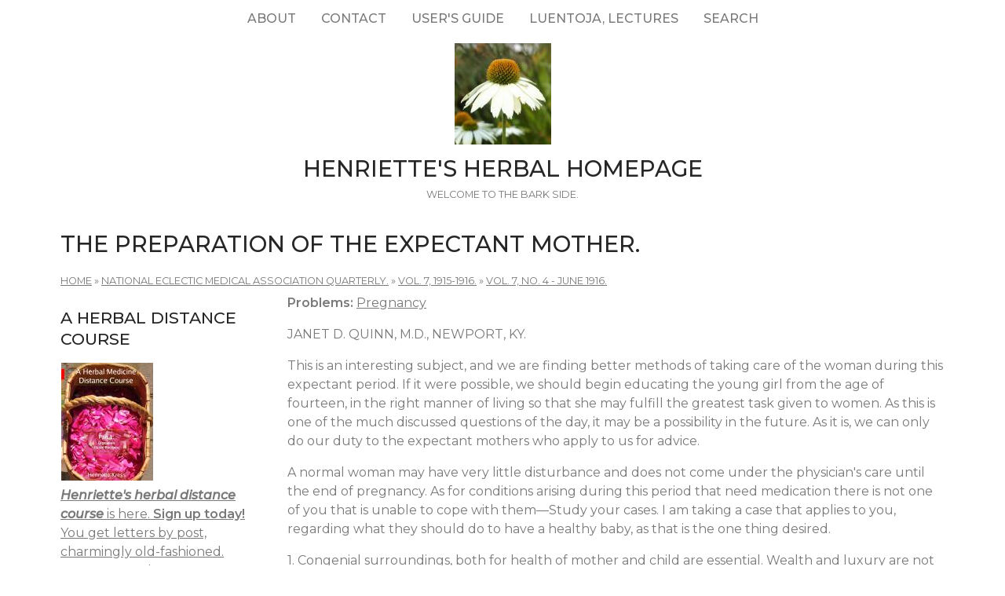

--- FILE ---
content_type: text/html; charset=utf-8
request_url: https://www.henriettes-herb.com/eclectic/journals/nemaq1915/04-prep-mother.html
body_size: 5855
content:
<!DOCTYPE html>
<html lang="en" dir="ltr">
  <head>
    <meta charset="utf-8" />
<link rel="next" href="/eclectic/journals/nemaq1915/pics.html" />
<link rel="preconnect" href="https://fonts.googleapis.com" />
<link rel="prev" href="/eclectic/journals/nemaq1915/04-edit-natl-board.html" />
<link href="https://fonts.googleapis.com/css2?family=Montserrat:ital,wght@0,400;0,500;0,600;1,400;1,500&amp;display=swap" rel="stylesheet" />
<link rel="up" href="/eclectic/journals/nemaq1915/vol7no4.html" />
<link rel="preconnect" href="https://fonts.gstatic.com" crossorigin="" />
<link rel="shortcut icon" href="https://www.henriettes-herb.com/files/ech_logo.jpg" type="image/jpeg" />
<meta name="viewport" content="width=device-width, initial-scale=1" />
<link rel="canonical" href="https://www.henriettes-herb.com/eclectic/journals/nemaq1915/04-prep-mother.html" />
<meta name="Generator" content="Backdrop CMS 1 (https://backdropcms.org)" />
    <title>The preparation of the expectant mother. | Henriette&#039;s Herbal Homepage</title>
    <link rel="stylesheet" href="https://www.henriettes-herb.com/files/css/css__lqAWp3x2Hjvja0hFaVnWWsu_fS2dm_MXyBeJLFXKP4.css" media="all" />
<link rel="stylesheet" href="https://www.henriettes-herb.com/files/css/css_xaJU72jAuGdwaW-AT8DAVp4DqDeKRUXAJArM-ju9zyk.css" media="all" />
<link rel="stylesheet" href="https://www.henriettes-herb.com/files/css/css_3xrCV6B8dE7mr2fZ-qAZk04-FCsDg5u191Dz9bZ0UGQ.css" media="all" />
<link rel="stylesheet" href="https://www.henriettes-herb.com/files/css/css_4hloJGDHMkLI0-q3MKuTMm8sTq5Vw2hQOi1GVGbKxew.css" media="all" />
<link rel="stylesheet" href="https://www.henriettes-herb.com/files/css/css_RTvMWlu5fKLbKheT7xKNRlFR607cdZbI_bT01Op6weo.css" media="all" />
<link rel="stylesheet" href="https://www.henriettes-herb.com/files/css/css_1kyG5kLRiN53V-pwyPESJVCSVWMMvBUxm-k4wZzmDAQ.css" media="all" />
<link rel="stylesheet" href="https://www.henriettes-herb.com/files/css/css_XiR7G_POCsnr8YgLCoNKdrajweR66gXAXBGjZJf035k.css" media="screen" />
    <script>window.Backdrop = {settings: {"basePath":"\/","pathPrefix":"","drupalCompatibility":true,"ajaxPageState":{"theme":"axioma","theme_token":"lT_f1DNeaRm6_xmcTyhmF3WKvSuXisWoKbuiZu8mBzA","css":{"core\/misc\/normalize.css":1,"core\/modules\/system\/css\/system.css":1,"core\/modules\/system\/css\/system.theme.css":1,"core\/modules\/system\/css\/messages.theme.css":1,"core\/modules\/layout\/css\/grid-flexbox.css":1,"core\/modules\/comment\/css\/comment.css":1,"core\/modules\/field\/css\/field.css":1,"core\/modules\/search\/search.theme.css":1,"core\/modules\/user\/css\/user.css":1,"core\/modules\/views\/css\/views.css":1,"themes\/axioma\/css\/font.css":1,"themes\/axioma\/css\/components\/hero_art.css":1,"core\/layouts\/moscone\/moscone.css":1,"core\/modules\/book\/css\/book.theme.css":1,"core\/modules\/system\/css\/menu-dropdown.theme.css":1,"core\/modules\/system\/css\/menu-toggle.theme.css":1,"themes\/axioma\/css\/main.css":1,"themes\/axioma\/css\/color.css":1,"themes\/axioma\/css\/components\/block.css":1,"themes\/axioma\/css\/components\/hero.css":1,"themes\/axioma\/css\/components\/header.css":1,"themes\/axioma\/css\/components\/cards.css":1,"themes\/axioma\/css\/components\/menu-dropdown.theme.css":1,"themes\/axioma\/css\/components\/menu-toggle.theme.css":1,"themes\/axioma\/css\/components\/menu-top-only.css":1,"themes\/axioma\/css\/components\/menu-tree.css":1,"core\/misc\/smartmenus\/css\/sm-core-css.css":1},"js":{"core\/misc\/jquery.js":1,"core\/misc\/jquery.once.js":1,"core\/misc\/backdrop.js":1,"core\/modules\/layout\/js\/grid-fallback.js":1,"core\/misc\/smartmenus\/jquery.smartmenus.js":1,"core\/misc\/smartmenus\/addons\/keyboard\/jquery.smartmenus.keyboard.js":1,"core\/modules\/system\/js\/menus.js":1}}}};</script>
<script src="https://www.henriettes-herb.com/files/js/js_qcuQasNlfIq7236oVf0NRWYeUUrasWXW4qABbJzWJEo.js"></script>
<script src="https://www.henriettes-herb.com/files/js/js_LqF35rklQNC_QUPpVmlzogKA6_iS9Wz6JKAZbCPBiFg.js"></script>
<script src="https://www.henriettes-herb.com/files/js/js_8jBd655zPEzNk-TA__-wte4F0DTtOtizjtk4qjKTPlY.js"></script>
  </head>
  <body class="page node-type-book">
    <div class="layout--moscone layout">
  <div id="skip-link">
    <a href="#main-content" class="element-invisible element-focusable">Skip to main content</a>
  </div>

      <header class="l-header" role="banner" aria-label="Site header">
      <div class="l-header-inner container container-fluid">
        <div class="block block-system-main-menu block-menu" role="navigation">

      
  <div class="block-content ax-align-center">
    <input id="menu-toggle-state" class="menu-toggle-state element-invisible" type="checkbox" aria-controls="menu-toggle-state" /><label class="menu-toggle-button" for="menu-toggle-state"><span class="menu-toggle-button-icon"></span><span class="menu-toggle-button-text">Menu</span><span class="menu-toggle-assistive-text element-invisible">Toggle menu visibility</span></label><ul class="menu-dropdown menu" data-menu-style="dropdown" data-clickdown="0" data-collapse="default" data-menu-toggle-id="menu-toggle-state"><li class="first collapsed menu-mlid-87"><a href="/about.html" title="History of the site, author bio, etc.">About</a></li>
<li class="leaf menu-mlid-137"><a href="/contact" title="Send me a comment.">Contact</a></li>
<li class="leaf menu-mlid-307"><a href="/howto.html" title="Tips on the best way to find things on this site.">User&#039;s guide</a></li>
<li class="leaf menu-mlid-73"><a href="/luentoja.html" title="Luentoja, lectures, föreläsningar">Luentoja, lectures</a></li>
<li class="last leaf menu-mlid-77055"><a href="/search" title="">Search</a></li>
</ul>  </div>
</div>
<div class="block block-system-header">


<div>

  <a href="/" title="Home" rel="home" class="logo">
     
      <img src="https://www.henriettes-herb.com/files/ech_logo.jpg" alt="Home" />
      </a>

  <div class="name-and-slogan">
          <h1 class="site-name">
        <a href="/" title="Home" rel="home"><span>Henriette&#039;s Herbal Homepage</span></a>
      </h1>
              <div class="site-slogan">Welcome to the bark side.</div>
      </div>

</div>

</div>
      </div>
    </header>
  
  <div class="l-wrapper">
    <div class="l-wrapper-inner container container-fluid">

      
      <div class="l-page-title">
        <a id="main-content"></a>
                          <h1 class="page-title">The preparation of the expectant mother.</h1>
                      </div>

      
      
              <div class="l-top">
          <div class="block block-system-breadcrumb">

      
  <div class="block-content">
    <nav class="breadcrumb" aria-label="Website Orientation"><ol><li><a href="/">Home</a><span class="breadcrumb-separator" aria-hidden="true"> » </span></li><li><a href="/eclectic/journals/nemaq/index.html">National Eclectic Medical Association Quarterly.</a><span class="breadcrumb-separator" aria-hidden="true"> » </span></li><li><a href="/eclectic/journals/nemaq1915/index.html">Vol. 7, 1915-1916.</a><span class="breadcrumb-separator" aria-hidden="true"> » </span></li><li><a href="/eclectic/journals/nemaq1915/vol7no4.html">Vol. 7, No. 4 - June 1916.</a></li></ol></nav>  </div>
</div>
        </div>
      
      <div class="l-middle row">
        <main class="l-content col-md-9 col-md-push-3" role="main" aria-label="Main content">
          <article id="node-5035" class="node node-book view-mode-full clearfix">

      
  
  <div class="content clearfix">
    <div class="field field-name-taxonomy-vocabulary-4 field-type-taxonomy-term-reference field-label-inline clearfix"><div class="field-label">Problems:&nbsp;</div><div class="field-items"><div class="field-item even"><a href="/problems/pregnancy.html">Pregnancy</a></div></div></div><div class="field field-name-body field-type-text-with-summary field-label-hidden"><div class="field-items"><div class="field-item even"><p>JANET D. QUINN, M.D., NEWPORT, KY.</p>
<p>This is an interesting subject, and we are finding better methods of taking care of the woman during this expectant period. If it were possible, we should begin educating the young girl from the age of fourteen, in the right manner of living so that she may fulfill the greatest task given to women. As this is one of the much discussed questions of the day, it may be a possibility in the future. As it is, we can only do our duty to the expectant mothers who apply to us for advice.</p>
<p>A normal woman may have very little disturbance and does not come under the physician's care until the end of pregnancy. As for conditions arising during this period that need medication there is not one of you that is unable to cope with them—Study your cases. I am taking a case that applies to you, regarding what they should do to have a healthy baby, as that is the one thing desired.</p>
<p>1. Congenial surroundings, both for health of mother and child are essential. Wealth and luxury are not needful, but comfort and agreeable companionship are desirable, with freedom from excessive physical burdens.</p>
<p>Women to-day are suffering from lack of vitality, caused by overwork of their mothers during gestation. The woman who indulges in excessive gaieties of fashionable life, deprives her child of vitality, as well as the overworked woman.</p>
<p>2. Proper Dressing.—Clothing worn loosely, so there will be no restriction to respiration, no interference with digestion, no obstruction to circulation; during this period there should be no hinderance to the development and elevation of the uterus.</p>
<p>3. Exercise.—Motion is the law of nature, without exercise food can not be assimilated, muscles lose tone and power, nerves become prostrated.</p>
<p>Exercise should not be carried to actual fatigue. Housekeeping interests a woman, and she will have plenty of exercise attending to her home, avoiding the laborious parts.</p>
<p>Walking is one of the best exercises, as it keeps her in open air—deep breathing to oxygenate the blood, expand chest walls and strengthens abdominal muscles. Going up and down stairs, inhale a good deep breath, fill the lungs with fresh air, keep mouth closed, hold the breath until top of stairs is reached then expel slowly. This is important, as many women are careful not to use their lungs—teach them to breathe.</p>
<p>4. Proper food during pregnancy is not more necessary for health and strength of mother than to give normal development to the child, and has much to do with ease or severity of labor.</p>
<p>Her food should consist of articles that are nutritious, but not stimulating, regular time for meals, food to be thoroughly masticated.</p>
<p>Plenty of fluids, milk, butter milk, water between meals and see to it that they attend to the fluids.</p>
<p>Use very little meat—vegetable and fruit diet—especially acid fruits.</p>
<p>This diet will decrease the hardness of bony structure of child and renders labor much easier.</p>
<p>5. Baths.—The processes of nutrition and waste, are more active in the pregnant woman. The sponge bath taken in the morning, three times a week, is stimulating. It should be taken immediately on arising, while the body temperature is warm enough to insure thorough reaction. The colder one can use the water more sure is the reaction. Begin bathing the upper part of the body only, and in a short time you will be able to bathe the entire body, this is to be followed by friction with a Turkish towel. Then take deep inspirations of fresh air for five minutes. This bath has a tonic effect on the body and ten minutes is the time required for it.</p>
<p>Sits Bath.—During the last three months of pregnancy this is most desirable, to be taken just before retiring. Begin using water at a temperature of 90° F., gradually decrease the temperature to 60° F.—remain in this bath for from five to eight minutes, let the water come up well over the hips and abdomen—then use a rough towel and hand friction and your patient will not be troubled with insomnia. If no proper bath tub is at hand use an ordinary wash tub raised on one side on a stick of wood.</p>
<p>And during this last three months, do not neglect the preparation of the breasts. I have had many cases follow these directions and in nearly all of them good results followed.</p>
<hr />
<p align="center"><em><b><a href="/eclectic/journals/nemaq1915/index.html">National Eclectic Medical Association Quarterly, Vol. 7, 1915-16, was edited by William Nelson Mundy, M.D.</a></b></em></p></div></div></div>  <nav id="book-navigation-3904" class="book-navigation">
              <h2 class="element-invisible">Book Navigation</h2>
      <ul class="book-pager">
              <li class="previous">
          <a href="/eclectic/journals/nemaq1915/04-edit-natl-board.html" rel="prev" title="Go to previous page"><b>‹</b> The national board of medical examiners.</a>
        </li>
                    <li class="up">
          <a href="/eclectic/journals/nemaq1915/vol7no4.html" title="Go to parent page">up</a>
        </li>
                    <li class="next">
          <a href="/eclectic/journals/nemaq1915/pics.html" rel="next" title="Go to next page">Images. <b>›</b></a>
        </li>
          </ul>
      </nav>
  </div>

  <div class="ax-align-right">
    </div>

  
</article>
        </main>
        <div class="l-sidebar l-sidebar-first col-md-3 col-md-pull-9">
          <div class="block block-block-40">

        <h2 class="block-title">A herbal distance course</h2>
    
  <div class="block-content">
    <a href="/course.html"><img src="/files/styles/thumbnail/public/images/books/1-distancecourse.jpg" alt="Herbal Medicine Distance course, part 1" title="Herbal Medicine Distance course, part 1" width="117" height="150" hspace="1" /></a>


<br /><a href="/course.html"><i><b>Henriette's herbal distance course</b></i> is here. <b>Sign up today!</b>
<br />You get letters by post, charmingly old-fashioned.
<br />Seven parts, almost two years, and quite affordable.</a>
  </div>
</div>
<div class="block block-block-43">

        <h2 class="block-title">Discussion forums</h2>
    
  <div class="block-content">
    <p><a href="https://discord.gg/X5ejw4EmxD" rel="nofollow">Herbal medicine discord server</a><br />
<a href="http://lists.henriettesherbal.com/listinfo.cgi/herb-henriettesherbal.com" rel="nofollow">Herblist, email discussion list</a><br />
Join now!</p>
  </div>
</div>
<div class="block block-menu-menu-site-menu" role="navigation">

        <h2 class="block-title">Site Menu</h2>
    
  <div class="block-content">
    <ul class="menu-tree menu" data-menu-style="tree" data-clickdown="" data-collapse="default"><li class="first collapsed menu-mlid-69"><a href="/faqs/index.html" title="The culinary and medicinal herb FAQs.">Herb FAQs</a></li>
<li class="leaf menu-mlid-66"><a href="/articles/index.html" title="Herbal articles.">Articles</a></li>
<li class="collapsed menu-mlid-31"><a href="/eclectic/index.html" title="Scanned and OCR&#039;d herbal and pharmaceutical texts.">Classic Texts</a></li>
<li class="collapsed menu-mlid-38"><a href="/archives/index.html" title="Herbal newsgroup and mailing list archives.">Archives</a></li>
<li class="leaf menu-mlid-71683"><a href="/chris/index.html" title="Remembering Christopher.">Christopher Hedley</a></li>
<li class="collapsed menu-mlid-58797"><a href="/galleries/index.html" title="Various illustrations and photos, in galleries.">Image Galleries</a></li>
<li class="leaf menu-mlid-60223"><a href="/plants.html" title="Henriette&#039;s plant names, botanically arranged, with links across the site.">Plant names</a></li>
<li class="collapsed menu-mlid-324"><a href="/galleries/botany/texts.html" title="Botanical keys with photos by Jan De Langhe.">Botany</a></li>
<li class="collapsed menu-mlid-96"><a href="/blog/index.html" title="Henriette&#039;s herbal blog.">Blog</a></li>
<li class="leaf menu-mlid-68"><a href="/fi/index.html" title="Suomenkielinen osa Henrietten yrttisivustosta.">Henrietten yrttisivuja</a></li>
<li class="leaf menu-mlid-67"><a href="/sv/index.html" title="Den svenska delen av Henriettes hemsida.">Henriettes örtsidor</a></li>
<li class="last leaf menu-mlid-70"><a href="/goodlink.html">Links I like</a></li>
</ul>  </div>
</div>
        </div>
      </div><!-- /.l-middle -->

              <div class="l-bottom">
          <div class="block block-block-33">


<div>
<p><a href="http://www.henriettes-herb.com">Henriette's herbal</a> is one of the oldest and largest herbal medicine sites on the net. It's been online since 1995, and is run by Henriette Kress, a herbalist in Helsinki, Finland.</p></div>

</div>
        </div>
      
    </div><!-- /.l-wrapper-inner -->
  </div><!-- /.l-wrapper -->

      <footer class="l-footer">
      <div class="l-footer-inner container container-fluid">
        <div class="block block-block-26">

      
  <div class="block-content">
    <p><a href="http://www.henriettes-herb.com" rel="nofollow">http://www.henriettes-herb.com</a> - Copyright 1995–2025 Henriette Kress.</p>
  </div>
</div>
      </div>
    </footer>
  </div><!-- /.layout--moscone -->
          </body>
</html>
